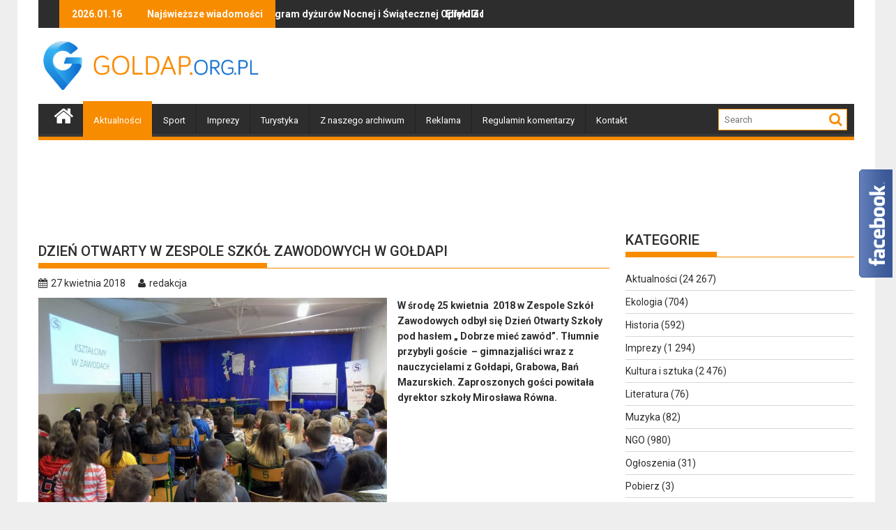

--- FILE ---
content_type: text/html; charset=utf-8
request_url: https://www.google.com/recaptcha/api2/aframe
body_size: 252
content:
<!DOCTYPE HTML><html><head><meta http-equiv="content-type" content="text/html; charset=UTF-8"></head><body><script nonce="PZ5zSpk5LX7S0XElAtqdXQ">/** Anti-fraud and anti-abuse applications only. See google.com/recaptcha */ try{var clients={'sodar':'https://pagead2.googlesyndication.com/pagead/sodar?'};window.addEventListener("message",function(a){try{if(a.source===window.parent){var b=JSON.parse(a.data);var c=clients[b['id']];if(c){var d=document.createElement('img');d.src=c+b['params']+'&rc='+(localStorage.getItem("rc::a")?sessionStorage.getItem("rc::b"):"");window.document.body.appendChild(d);sessionStorage.setItem("rc::e",parseInt(sessionStorage.getItem("rc::e")||0)+1);localStorage.setItem("rc::h",'1768572249523');}}}catch(b){}});window.parent.postMessage("_grecaptcha_ready", "*");}catch(b){}</script></body></html>